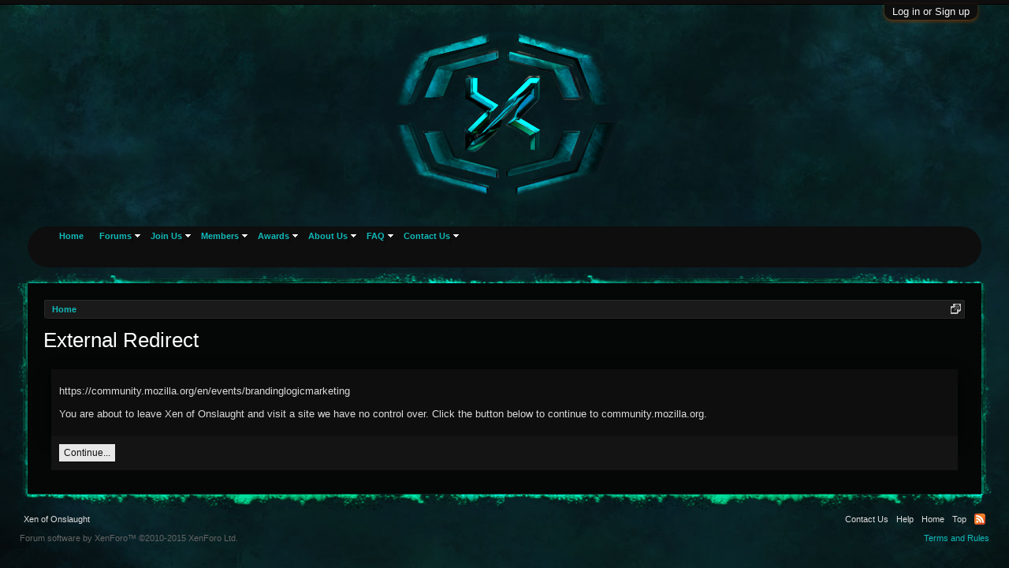

--- FILE ---
content_type: text/html; charset=UTF-8
request_url: https://www.xenofonslaught.com/proxy.php?link=https%3A%2F%2Fcommunity.mozilla.org/en/events/brandinglogicmarketing
body_size: 5307
content:
<!DOCTYPE html>
<html id="XenForo" lang="en-US" dir="LTR" class="Public NoJs LoggedOut NoSidebar RunDeferred Responsive" xmlns:fb="http://www.facebook.com/2008/fbml">
<head>

	<meta charset="utf-8" />
	<meta http-equiv="X-UA-Compatible" content="IE=Edge,chrome=1" />
	
		<meta name="viewport" content="width=device-width, initial-scale=1" />
	
	
		<base href="https://www.xenofonslaught.com/" />
		<script>
			var _b = document.getElementsByTagName('base')[0], _bH = "https://www.xenofonslaught.com/";
			if (_b && _b.href != _bH) _b.href = _bH;
		</script>
	

	<title>External Redirect | Xen of Onslaught</title>
	
	<noscript><style>.JsOnly, .jsOnly { display: none !important; }</style></noscript>
	<link rel="stylesheet" href="css.php?css=xenforo,form,public&amp;style=2&amp;dir=LTR&amp;d=1651457861" />
	<link rel="stylesheet" href="css.php?css=login_bar&amp;style=2&amp;dir=LTR&amp;d=1651457861" />


	
	

	<script>

	var _gaq = [['_setAccount', 'UA-71386502-1'], ['_trackPageview']];
	!function(d, t)
	{
		var g = d.createElement(t),
			s = d.getElementsByTagName(t)[0];	
		g.async = true;
		g.src = ('https:' == d.location.protocol ? 'https://ssl' : 'http://www') + '.google-analytics.com/ga.js';
		s.parentNode.insertBefore(g, s);
	}
	(document, 'script');

	</script>
		<script src="js/jquery/jquery-1.11.0.min.js"></script>	
		
	<script src="js/xenforo/xenforo.js?_v=e586a772"></script>

	
	<link rel="apple-touch-icon" href="https://www.xenofonslaught.com/styles/xoo/logo.sq.png" />
	<link rel="alternate" type="application/rss+xml" title="RSS feed for Xen of Onslaught" href="forums/-/index.rss" />
	
	
	<meta name="description" content="" />

</head>

<body>



	

<div id="loginBar">
	<div class="pageWidth">
		<div class="pageContent">	
			<h3 id="loginBarHandle">
				<label for="LoginControl"><a href="login/" class="concealed noOutline">Log in or Sign up</a></label>
			</h3>
			
			<span class="helper"></span>

			
		</div>
	</div>
</div>


<div id="headerMover">
	<div id="headerProxy"></div>

<div id="content" class="">
	<div class="pageWidth">
		<div class="pageContent">
			<!-- main content area -->
			
			
			
			
						
						
						
						
						<div class="breadBoxTop ">
							
							

<nav>
	

	<fieldset class="breadcrumb">
		<a href="misc/quick-navigation-menu" class="OverlayTrigger jumpMenuTrigger" data-cacheOverlay="true" title="Open quick navigation"><!--Jump to...--></a>
			
		<div class="boardTitle"><strong>Xen of Onslaught</strong></div>
		
		<span class="crumbs">
			
				<span class="crust homeCrumb" itemscope="itemscope" itemtype="http://data-vocabulary.org/Breadcrumb">
					<a href="http://www.xenofonslaught.com" class="crumb" rel="up" itemprop="url"><span itemprop="title">Home</span></a>
					<span class="arrow"><span></span></span>
				</span>
			
			
			
			
			
		</span>
	</fieldset>
</nav>
						</div>
						
						
						
					
						<!--[if lt IE 8]>
							<p class="importantMessage">You are using an out of date browser. It  may not display this or other websites correctly.<br />You should upgrade or use an <a href="https://www.google.com/chrome/browser/" target="_blank">alternative browser</a>.</p>
						<![endif]-->

						
												
						
						
						
												
							<!-- h1 title, description -->
							<div class="titleBar">
								
								<h1>External Redirect</h1>
								
								
							</div>
						
						
						
						
						
						<!-- main template -->
						

<div class="sectionMain">
	<div class="primaryContent">
		<p style="margin-bottom: 1em">https://community.mozilla.org/en/events/brandinglogicmarketing</p>
		
		<p>You are about to leave Xen of Onslaught and visit a site we have no control over. Click the button below to continue to community.mozilla.org.</p>
	</div>
	<div class="secondaryContent">
		<a href="https://community.mozilla.org/en/events/brandinglogicmarketing" class="button primary">Continue...</a>
	</div>
</div>
						
						
						
						
							<!-- login form, to be moved to the upper drop-down -->
							







<form action="login/login" method="post" class="xenForm eAuth" id="login" style="display:none">

	

	<div class="ctrlWrapper">
		<dl class="ctrlUnit">
			<dt><label for="LoginControl">Your name or email address:</label></dt>
			<dd><input type="text" name="login" id="LoginControl" class="textCtrl" tabindex="101" /></dd>
		</dl>
	
	
		<dl class="ctrlUnit">
			<dt>
				<label for="ctrl_password">Do you already have an account?</label>
			</dt>
			<dd>
				<ul>
					<li><label for="ctrl_not_registered"><input type="radio" name="register" value="1" id="ctrl_not_registered" tabindex="105" />
						No, create an account now.</label></li>
					<li><label for="ctrl_registered"><input type="radio" name="register" value="0" id="ctrl_registered" tabindex="105" checked="checked" class="Disabler" />
						Yes, my password is:</label></li>
					<li id="ctrl_registered_Disabler">
						<input type="password" name="password" class="textCtrl" id="ctrl_password" tabindex="102" />
						<div class="lostPassword"><a href="lost-password/" class="OverlayTrigger OverlayCloser" tabindex="106">Forgot your password?</a></div>
					</li>
				</ul>
			</dd>
		</dl>
	
		
		<dl class="ctrlUnit submitUnit">
			<dt></dt>
			<dd>
				<input type="submit" class="button primary" value="Log in" tabindex="104" data-loginPhrase="Log in" data-signupPhrase="Sign up" />
				<label for="ctrl_remember" class="rememberPassword"><input type="checkbox" name="remember" value="1" id="ctrl_remember" tabindex="103" /> Stay logged in</label>
			</dd>
		</dl>
	</div>

	<input type="hidden" name="cookie_check" value="1" />
	<input type="hidden" name="redirect" value="/proxy.php?link=https%3A%2F%2Fcommunity.mozilla.org/en/events/brandinglogicmarketing" />
	<input type="hidden" name="_xfToken" value="" />

</form>
						
						
					
			
			<div id="waindigoCopyrightNotice" class="footerLegal" style="clear:both"><div class="pageContent"><span class="muted">Certain <a href="http://www.waindigo.com/" class="concealed">XenForo add-ons by Waindigo</a>&trade; &copy;2011-2013 <a href="http://www.waindigo.com" class="concealed">Waindigo Enterprises Ltd</a>.</span></div></div>
			
			<div class="breadBoxBottom">

<nav>
	

	<fieldset class="breadcrumb">
		<a href="misc/quick-navigation-menu" class="OverlayTrigger jumpMenuTrigger" data-cacheOverlay="true" title="Open quick navigation"><!--Jump to...--></a>
			
		<div class="boardTitle"><strong>Xen of Onslaught</strong></div>
		
		<span class="crumbs">
			
				<span class="crust homeCrumb">
					<a href="http://www.xenofonslaught.com" class="crumb"><span>Home</span></a>
					<span class="arrow"><span></span></span>
				</span>
			
			
			
			
			
		</span>
	</fieldset>
</nav></div>
			
						
			
						
		</div>
	</div>
</div>

<header>
	


<div id="header">
	<div id="logoBlock">
	<div class="pageWidth">
		<div class="pageContent">
			
			
			<div id="logo"><a href="http://www.xenofonslaught.com">
				<span></span>
				<img src="styles/xoo/logo4.png" alt="Xen of Onslaught" />
			</a></div>
			
			<span class="helper"></span>
		</div>
	</div>
</div>
	

<div id="navigation" class="pageWidth ">
	<div class="pageContent">
		<nav>

<div class="navTabs">
	<ul class="publicTabs">
	
		<!-- home -->
		
		
		
		<!-- extra tabs: home -->
		
		
			
				<li class="navTab home PopupClosed">
					<a href="http://www.xenofonslaught.com" class="navLink">Home</a>
					
				</li>
			
		
		
		
		
		<!-- forums -->
		
			<li class="navTab forums Popup PopupControl PopupClosed">
			
				<a href="https://www.xenofonslaught.com/forums/" class="navLink">Forums</a>
				<a href="https://www.xenofonslaught.com/forums/" class="SplitCtrl" rel="Menu"></a>
				
				<div class="Menu JsOnly tabMenu forumsTabLinks">
					<div class="primaryContent menuHeader">
						<h3>Forums</h3>
						<div class="muted">Quick Links</div>
					</div>
					<ul class="secondaryContent blockLinksList">
					
					
<li><a href="find-new/posts" rel="nofollow">Recent Posts</a></li>
						
						
						
						
					
					</ul>
				</div>
			</li>
		
		
		
		<!-- extra tabs: middle -->
		
		
			
				<li class="navTab forms Popup PopupControl PopupClosed">
			
				<a href="forms/" class="navLink">Join Us</a>
				<a href="forms/" class="SplitCtrl" rel="Menu"></a>
				
				<div class="Menu JsOnly tabMenu formsTabLinks">
					<div class="primaryContent menuHeader">
						<h3>Join Us</h3>
						<div class="muted">Quick Links</div>
					</div>
					    <ul class="secondaryContent blockLinksList">
	<li><a href="forms/">Applications</a></li>
	<li><a href="account/join-user-groups">Join a Game Group</a></li>
</ul>
				</div>
			</li>
			
		
		

	
		
		<!-- members -->
		
			<li class="navTab members Popup PopupControl PopupClosed">
			
				<a href="https://www.xenofonslaught.com/members/" class="navLink">Members</a>
				<a href="https://www.xenofonslaught.com/members/" class="SplitCtrl" rel="Menu"></a>
				
				<div class="Menu JsOnly tabMenu membersTabLinks">
					<div class="primaryContent menuHeader">
						<h3>Members</h3>
						<div class="muted">Quick Links</div>
					</div>
					<ul class="secondaryContent blockLinksList">
					
						<li><a href="members/">Notable Members</a></li>
						<li><a href="members/list">Registered Members</a></li>
						<li><a href="online/">Current Visitors</a></li>
						<li><a href="recent-activity/">Recent Activity</a></li>
						<li><a href="find-new/profile-posts">New Profile Posts</a></li>
					
					</ul>
				</div>
			</li>
		

		
		<!-- extra tabs: end -->
		
		
			
				<li class="navTab awards Popup PopupControl PopupClosed">
			
				<a href="https://www.xenofonslaught.com/help/medals" class="navLink">Awards</a>
				<a href="https://www.xenofonslaught.com/help/medals" class="SplitCtrl" rel="Menu"></a>
				
				<div class="Menu JsOnly tabMenu awardsTabLinks">
					<div class="primaryContent menuHeader">
						<h3>Awards</h3>
						<div class="muted">Quick Links</div>
					</div>
					<ul class="secondaryContent blockLinksList">
	<li><a href="https://www.xenofonslaught.com/forms/xoo-award-request.44/respond">Request Award</a></li>
	<li><a href="https://www.xenofonslaught.com/help/medals">View Awards</a></li>
</ul>
				</div>
			</li>

			
		
			
				<li class="navTab aboutus Popup PopupControl PopupClosed">
			
				<a href="https://www.xenofonslaught.com/pages/history" class="navLink">About Us</a>
				<a href="https://www.xenofonslaught.com/pages/history" class="SplitCtrl" rel="Menu"></a>
				
				<div class="Menu JsOnly tabMenu aboutusTabLinks">
					<div class="primaryContent menuHeader">
						<h3>About Us</h3>
						<div class="muted">Quick Links</div>
					</div>
					<ul class="secondaryContent blockLinksList">
	<li><a href="pages/charter">Charter</a></li>
	<li><a href="pages/accolades">Accolades</a></li>
	<li><a href="pages/history">History</a></li>
</ul>
				</div>
			</li>

			
		
			
				<li class="navTab faq Popup PopupControl PopupClosed">
			
				<a href="https://www.xenofonslaught.com/threads/15876" class="navLink">FAQ</a>
				<a href="https://www.xenofonslaught.com/threads/15876" class="SplitCtrl" rel="Menu"></a>
				
				<div class="Menu JsOnly tabMenu faqTabLinks">
					<div class="primaryContent menuHeader">
						<h3>FAQ</h3>
						<div class="muted">Quick Links</div>
					</div>
					<ul class="secondaryContent blockLinksList">
	<li><a href="pages/leadership">Leadership</a></li>
</ul>
				</div>
			</li>

			
		
			
				<li class="navTab Contact Us Popup PopupControl PopupClosed">
			
				<a href="https://www.xenofonslaught.com/misc/contact" class="navLink">Contact Us</a>
				<a href="https://www.xenofonslaught.com/misc/contact" class="SplitCtrl" rel="Menu"></a>
				
				<div class="Menu JsOnly tabMenu Contact UsTabLinks">
					<div class="primaryContent menuHeader">
						<h3>Contact Us</h3>
						<div class="muted">Quick Links</div>
					</div>
					<ul class="secondaryContent blockLinksList">
	<li><a href="https://www.xenofonslaught.com/misc/contact">Contact Staff</a></li>

</ul>
				</div>
			</li>

			
		
		
		

		<!-- responsive popup -->
		<li class="navTab navigationHiddenTabs Popup PopupControl PopupClosed" style="display:none">	
						
			<a rel="Menu" class="navLink NoPopupGadget"><span class="menuIcon">Menu</span></a>
			
			<div class="Menu JsOnly blockLinksList primaryContent" id="NavigationHiddenMenu"></div>
		</li>
			
		
		<!-- no selection -->
		
			<li class="navTab selected"><div class="tabLinks"></div></li>
		
		
	</ul>
	
	
</div>

<span class="helper"></span>
			
		</nav>	
	</div>
</div>
	
</div>

	
	
</header>

</div>

<footer>
	


<div class="footer">
	<div class="pageWidth">
		<div class="pageContent">
			
			<dl class="choosers">
				
					<dt>Style</dt>
					<dd><a href="misc/style?redirect=%2Fproxy.php%3Flink%3Dhttps%253A%252F%252Fcommunity.mozilla.org%2Fen%2Fevents%2Fbrandinglogicmarketing" class="OverlayTrigger Tooltip" title="Style Chooser" rel="nofollow">Xen of Onslaught</a></dd>
				
				
			</dl>
			
			
			<ul class="footerLinks">
			
				
					<li><a href="misc/contact" class="OverlayTrigger" data-overlayOptions="{&quot;fixed&quot;:false}">Contact Us</a></li>
				
				<li><a href="help/">Help</a></li>
				<li><a href="http://www.xenofonslaught.com" class="homeLink">Home</a></li>
				<li><a href="/proxy.php?link=https%3A%2F%2Fcommunity.mozilla.org/en/events/brandinglogicmarketing#navigation" class="topLink">Top</a></li>
				<li><a href="forums/-/index.rss" rel="alternate" class="globalFeed" target="_blank"
					title="RSS feed for Xen of Onslaught">RSS</a></li>
			
			</ul>
			
			<span class="helper"></span>
		</div>
	</div>
</div>

<div class="footerLegal">
	<div class="pageWidth">
		<div class="pageContent">
			<ul id="legal">
			
				<li><a href="help/terms">Terms and Rules</a></li>
				
			
			</ul>
			
			<div id="copyright"><a href="http://xenforo.com" class="concealed">Forum software by XenForo&trade; <span>&copy;2010-2015 XenForo Ltd.</span></a> </div>
			
		
			
			
			<span class="helper"></span>
		</div>
	</div>	
</div>

</footer>

<script>


jQuery.extend(true, XenForo,
{
	visitor: { user_id: 0 },
	serverTimeInfo:
	{
		now: 1769304130,
		today: 1769230800,
		todayDow: 6
	},
	_lightBoxUniversal: "0",
	_enableOverlays: "1",
	_animationSpeedMultiplier: "1",
	_overlayConfig:
	{
		top: "10%",
		speed: 200,
		closeSpeed: 100,
		mask:
		{
			color: "rgb(255, 255, 255)",
			opacity: "0.6",
			loadSpeed: 200,
			closeSpeed: 100
		}
	},
	_ignoredUsers: [],
	_loadedScripts: {"login_bar":true},
	_cookieConfig: { path: "/", domain: "", prefix: "xf_"},
	_csrfToken: "",
	_csrfRefreshUrl: "login/csrf-token-refresh",
	_jsVersion: "e586a772"
});
jQuery.extend(XenForo.phrases,
{
	cancel: "Cancel",

	a_moment_ago:    "A moment ago",
	one_minute_ago:  "1 minute ago",
	x_minutes_ago:   "%minutes% minutes ago",
	today_at_x:      "Today at %time%",
	yesterday_at_x:  "Yesterday at %time%",
	day_x_at_time_y: "%day% at %time%",

	day0: "Sunday",
	day1: "Monday",
	day2: "Tuesday",
	day3: "Wednesday",
	day4: "Thursday",
	day5: "Friday",
	day6: "Saturday",

	_months: "January,February,March,April,May,June,July,August,September,October,November,December",
	_daysShort: "Sun,Mon,Tue,Wed,Thu,Fri,Sat",

	following_error_occurred: "The following error occurred",
	server_did_not_respond_in_time_try_again: "The server did not respond in time. Please try again.",
	logging_in: "Logging in",
	click_image_show_full_size_version: "Click this image to show the full-size version.",
	show_hidden_content_by_x: "Show hidden content by {names}"
});

// Facebook Javascript SDK
XenForo.Facebook.appId = "";
XenForo.Facebook.forceInit = false;


</script>




</body>
</html>